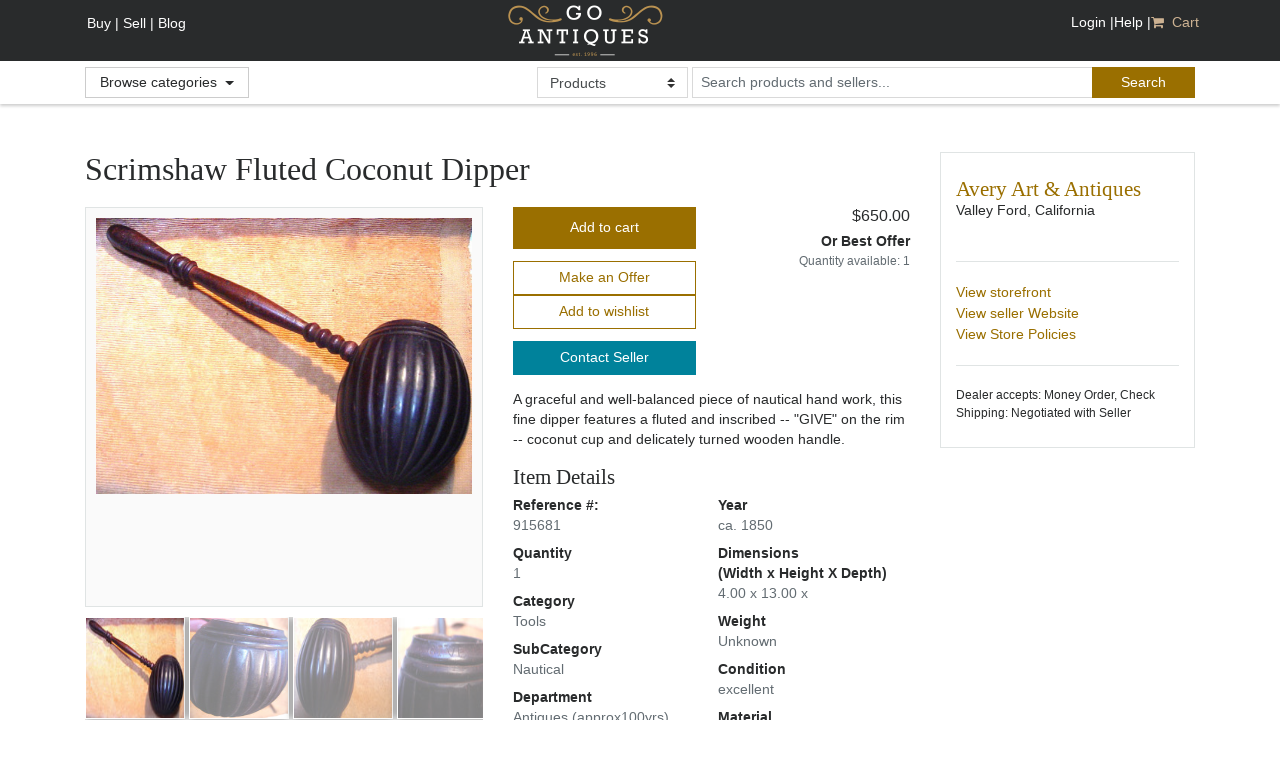

--- FILE ---
content_type: application/javascript
request_url: https://s3.amazonaws.com/cdn.goantiques.gemr/assets/catalog-8.5.8/jCarousel-11914bbc78f0b13033c9f33a974dd56b.js
body_size: 15112
content:
(function(d){var u={vertical:!1,rtl:!1,start:1,offset:1,size:null,scroll:3,visible:null,animation:"normal",easing:"swing",auto:0,wrap:null,initCallback:null,setupCallback:null,reloadCallback:null,itemLoadCallback:null,itemFirstInCallback:null,itemFirstOutCallback:null,itemLastInCallback:null,itemLastOutCallback:null,itemVisibleInCallback:null,itemVisibleOutCallback:null,animationStepCallback:null,buttonNextHTML:"<div></div>",buttonPrevHTML:"<div></div>",buttonNextEvent:"click",buttonPrevEvent:"click",
buttonNextCallback:null,buttonPrevCallback:null,itemFallbackDimension:null},n=!1;d(window).bind("load.jcarousel",function(){n=!0});d.jcarousel=function(a,b){this.options=d.extend({},u,b||{});this.autoStopped=this.locked=!1;this.buttonPrevState=this.buttonNextState=this.buttonPrev=this.buttonNext=this.list=this.clip=this.container=null;b&&void 0!==b.rtl||(this.options.rtl="rtl"==(d(a).attr("dir")||d("html").attr("dir")||"").toLowerCase());this.wh=this.options.vertical?"height":"width";this.lt=this.options.vertical?
"top":this.options.rtl?"right":"left";for(var c="",f=a.className.split(" "),l=0;l<f.length;l++)if(-1!=f[l].indexOf("jcarousel-skin")){d(a).removeClass(f[l]);c=f[l];break}"UL"==a.nodeName.toUpperCase()||"OL"==a.nodeName.toUpperCase()?(this.list=d(a),this.clip=this.list.parents(".jcarousel-clip"),this.container=this.list.parents(".jcarousel-container")):(this.container=d(a),this.list=this.container.find("ul,ol").eq(0),this.clip=this.container.find(".jcarousel-clip"));0===this.clip.size()&&(this.clip=
this.list.wrap("<div></div>").parent());0===this.container.size()&&(this.container=this.clip.wrap("<div></div>").parent());""!==c&&-1==this.container.parent()[0].className.indexOf("jcarousel-skin")&&this.container.wrap('<div class=" '+c+'"></div>');this.buttonPrev=d(".jcarousel-prev",this.container);0===this.buttonPrev.size()&&null!==this.options.buttonPrevHTML&&(this.buttonPrev=d(this.options.buttonPrevHTML).appendTo(this.container));this.buttonPrev.addClass(this.className("jcarousel-prev"));this.buttonNext=
d(".jcarousel-next",this.container);0===this.buttonNext.size()&&null!==this.options.buttonNextHTML&&(this.buttonNext=d(this.options.buttonNextHTML).appendTo(this.container));this.buttonNext.addClass(this.className("jcarousel-next"));this.clip.addClass(this.className("jcarousel-clip")).css({position:"relative"});this.list.addClass(this.className("jcarousel-list")).css({overflow:"hidden",position:"relative",top:0,margin:0,padding:0}).css(this.options.rtl?"right":"left",0);this.container.addClass(this.className("jcarousel-container")).css({position:"relative"});
!this.options.vertical&&this.options.rtl&&this.container.addClass("jcarousel-direction-rtl").attr("dir","rtl");var h=null!==this.options.visible?Math.ceil(this.clipping()/this.options.visible):null;a=this.list.children("li");var e=this;if(0<a.size()){var g=0,k=this.options.offset;a.each(function(){e.format(this,k++);g+=e.dimension(this,h)});this.list.css(this.wh,g+100+"px");b&&void 0!==b.size||(this.options.size=a.size())}this.container.css("display","block");this.buttonNext.css("display","block");
this.buttonPrev.css("display","block");this.funcNext=function(){e.next()};this.funcPrev=function(){e.prev()};this.funcResize=function(){e.resizeTimer&&clearTimeout(e.resizeTimer);e.resizeTimer=setTimeout(function(){e.reload()},100)};null!==this.options.initCallback&&this.options.initCallback(this,"init");!n&&d.browser.safari?(this.buttons(!1,!1),d(window).bind("load.jcarousel",function(){e.setup()})):this.setup()};var h=d.jcarousel;h.fn=h.prototype={jcarousel:"0.2.8"};h.fn.extend=h.extend=d.extend;
h.fn.extend({setup:function(){this.prevLast=this.prevFirst=this.last=this.first=null;this.animating=!1;this.tail=this.resizeTimer=this.timer=null;this.inTail=!1;if(!this.locked){this.list.css(this.lt,this.pos(this.options.offset)+"px");var a=this.pos(this.options.start,!0);this.prevFirst=this.prevLast=null;this.animate(a,!1);d(window).unbind("resize.jcarousel",this.funcResize).bind("resize.jcarousel",this.funcResize);null!==this.options.setupCallback&&this.options.setupCallback(this)}},reset:function(){this.list.empty();
this.list.css(this.lt,"0px");this.list.css(this.wh,"10px");null!==this.options.initCallback&&this.options.initCallback(this,"reset");this.setup()},reload:function(){null!==this.tail&&this.inTail&&this.list.css(this.lt,h.intval(this.list.css(this.lt))+this.tail);this.tail=null;this.inTail=!1;null!==this.options.reloadCallback&&this.options.reloadCallback(this);if(null!==this.options.visible){var a=this,b=Math.ceil(this.clipping()/this.options.visible),c=0,f=0;this.list.children("li").each(function(l){c+=
a.dimension(this,b);l+1<a.first&&(f=c)});this.list.css(this.wh,c+"px");this.list.css(this.lt,-f+"px")}this.scroll(this.first,!1)},lock:function(){this.locked=!0;this.buttons()},unlock:function(){this.locked=!1;this.buttons()},size:function(a){void 0!==a&&(this.options.size=a,this.locked||this.buttons());return this.options.size},has:function(a,b){void 0!==b&&b||(b=a);null!==this.options.size&&b>this.options.size&&(b=this.options.size);for(;a<=b;a++){var c=this.get(a);if(!c.length||c.hasClass("jcarousel-item-placeholder"))return!1}return!0},
get:function(a){return d(">.jcarousel-item-"+a,this.list)},add:function(a,b){var c=this.get(a),f=0,l=d(b);if(0===c.length)for(var t,e=h.intval(a),c=this.create(a);;){if(t=this.get(--e),0>=e||t.length){0>=e?this.list.prepend(c):t.after(c);break}}else f=this.dimension(c);"LI"==l.get(0).nodeName.toUpperCase()?(c.replaceWith(l),c=l):c.empty().append(b);this.format(c.removeClass(this.className("jcarousel-item-placeholder")),a);b=null!==this.options.visible?Math.ceil(this.clipping()/this.options.visible):
null;f=this.dimension(c,b)-f;0<a&&a<this.first&&this.list.css(this.lt,h.intval(this.list.css(this.lt))-f+"px");this.list.css(this.wh,h.intval(this.list.css(this.wh))+f+"px");return c},remove:function(a){var b=this.get(a);if(b.length&&!(a>=this.first&&a<=this.last)){var c=this.dimension(b);a<this.first&&this.list.css(this.lt,h.intval(this.list.css(this.lt))+c+"px");b.remove();this.list.css(this.wh,h.intval(this.list.css(this.wh))-c+"px")}},next:function(){null===this.tail||this.inTail?this.scroll("both"!=
this.options.wrap&&"last"!=this.options.wrap||null===this.options.size||this.last!=this.options.size?this.first+this.options.scroll:1):this.scrollTail(!1)},prev:function(){null!==this.tail&&this.inTail?this.scrollTail(!0):this.scroll("both"!=this.options.wrap&&"first"!=this.options.wrap||null===this.options.size||1!=this.first?this.first-this.options.scroll:this.options.size)},scrollTail:function(a){if(!this.locked&&!this.animating&&this.tail){this.pauseAuto();var b=h.intval(this.list.css(this.lt)),
b=a?b+this.tail:b-this.tail;this.inTail=!a;this.prevFirst=this.first;this.prevLast=this.last;this.animate(b)}},scroll:function(a,b){this.locked||this.animating||(this.pauseAuto(),this.animate(this.pos(a),b))},pos:function(a,b){var c=h.intval(this.list.css(this.lt));if(this.locked||this.animating)return c;"circular"!=this.options.wrap&&(a=1>a?1:this.options.size&&a>this.options.size?this.options.size:a);for(var f=this.first>a,l="circular"!=this.options.wrap&&1>=this.first?1:this.first,d=f?this.get(l):
this.get(this.last),e=f?l:l-1,g,k=0,m,p;f?--e>=a:++e<a;)g=this.get(e),m=!g.length,0===g.length&&(g=this.create(e).addClass(this.className("jcarousel-item-placeholder")),d[f?"before":"after"](g),null!==this.first&&"circular"==this.options.wrap&&null!==this.options.size&&(0>=e||e>this.options.size)&&(d=this.get(this.index(e)),d.length&&(g=this.add(e,d.clone(!0))))),d=g,p=this.dimension(g),m&&(k+=p),null!==this.first&&("circular"==this.options.wrap||1<=e&&(null===this.options.size||e<=this.options.size))&&
(c=f?c+p:c-p);for(var l=this.clipping(),n=[],r=0,q=0,d=this.get(a-1),e=a;++r;){g=this.get(e);m=!g.length;if(0===g.length){g=this.create(e).addClass(this.className("jcarousel-item-placeholder"));if(0===d.length)this.list.prepend(g);else d[f?"before":"after"](g);null!==this.first&&"circular"==this.options.wrap&&null!==this.options.size&&(0>=e||e>this.options.size)&&(d=this.get(this.index(e)),d.length&&(g=this.add(e,d.clone(!0))))}d=g;p=this.dimension(g);if(0===p)throw Error("jCarousel: No width/height set for items. This will cause an infinite loop. Aborting...");
"circular"!=this.options.wrap&&null!==this.options.size&&e>this.options.size?n.push(g):m&&(k+=p);q+=p;if(q>=l)break;e++}for(g=0;g<n.length;g++)n[g].remove();0<k&&(this.list.css(this.wh,this.dimension(this.list)+k+"px"),f&&(c-=k,this.list.css(this.lt,h.intval(this.list.css(this.lt))-k+"px")));k=a+r-1;"circular"!=this.options.wrap&&this.options.size&&k>this.options.size&&(k=this.options.size);if(e>k)for(r=0,e=k,q=0;++r;){g=this.get(e--);if(!g.length)break;q+=this.dimension(g);if(q>=l)break}e=k-r+1;
"circular"!=this.options.wrap&&1>e&&(e=1);this.inTail&&f&&(c+=this.tail,this.inTail=!1);this.tail=null;"circular"!=this.options.wrap&&k==this.options.size&&1<=k-r+1&&(f=h.intval(this.get(k).css(this.options.vertical?"marginBottom":"marginRight")),q-f>l&&(this.tail=q-l-f));b&&a===this.options.size&&this.tail&&(c-=this.tail,this.inTail=!0);for(;a-- >e;)c+=this.dimension(this.get(a));this.prevFirst=this.first;this.prevLast=this.last;this.first=e;this.last=k;return c},animate:function(a,b){if(!this.locked&&
!this.animating){this.animating=!0;var c=this,f=function(){c.animating=!1;0===a&&c.list.css(c.lt,0);!c.autoStopped&&("circular"==c.options.wrap||"both"==c.options.wrap||"last"==c.options.wrap||null===c.options.size||c.last<c.options.size||c.last==c.options.size&&null!==c.tail&&!c.inTail)&&c.startAuto();c.buttons();c.notify("onAfterAnimation");if("circular"==c.options.wrap&&null!==c.options.size)for(var b=c.prevFirst;b<=c.prevLast;b++)null===b||b>=c.first&&b<=c.last||!(1>b||b>c.options.size)||c.remove(b)};
this.notify("onBeforeAnimation");this.options.animation&&!1!==b?(b=this.options.vertical?{top:a}:this.options.rtl?{right:a}:{left:a},f={duration:this.options.animation,easing:this.options.easing,complete:f},d.isFunction(this.options.animationStepCallback)&&(f.step=this.options.animationStepCallback),this.list.animate(b,f)):(this.list.css(this.lt,a+"px"),f())}},startAuto:function(a){void 0!==a&&(this.options.auto=a);if(0===this.options.auto)return this.stopAuto();if(null===this.timer){this.autoStopped=
!1;var b=this;this.timer=window.setTimeout(function(){b.next()},1E3*this.options.auto)}},stopAuto:function(){this.pauseAuto();this.autoStopped=!0},pauseAuto:function(){null!==this.timer&&(window.clearTimeout(this.timer),this.timer=null)},buttons:function(a,b){null==a&&(a=!this.locked&&0!==this.options.size&&(this.options.wrap&&"first"!=this.options.wrap||null===this.options.size||this.last<this.options.size),!(this.locked||this.options.wrap&&"first"!=this.options.wrap)&&null!==this.options.size&&
this.last>=this.options.size&&(a=null!==this.tail&&!this.inTail));null==b&&(b=!this.locked&&0!==this.options.size&&(this.options.wrap&&"last"!=this.options.wrap||1<this.first),this.locked||this.options.wrap&&"last"!=this.options.wrap||null===this.options.size||1!=this.first||(b=null!==this.tail&&this.inTail));var c=this;0<this.buttonNext.size()?(this.buttonNext.unbind(this.options.buttonNextEvent+".jcarousel",this.funcNext),a&&this.buttonNext.bind(this.options.buttonNextEvent+".jcarousel",this.funcNext),
this.buttonNext[a?"removeClass":"addClass"](this.className("jcarousel-next-disabled")).attr("disabled",a?!1:!0),null!==this.options.buttonNextCallback&&this.buttonNext.data("jcarouselstate")!=a&&this.buttonNext.each(function(){c.options.buttonNextCallback(c,this,a)}).data("jcarouselstate",a)):null!==this.options.buttonNextCallback&&this.buttonNextState!=a&&this.options.buttonNextCallback(c,null,a);0<this.buttonPrev.size()?(this.buttonPrev.unbind(this.options.buttonPrevEvent+".jcarousel",this.funcPrev),
b&&this.buttonPrev.bind(this.options.buttonPrevEvent+".jcarousel",this.funcPrev),this.buttonPrev[b?"removeClass":"addClass"](this.className("jcarousel-prev-disabled")).attr("disabled",b?!1:!0),null!==this.options.buttonPrevCallback&&this.buttonPrev.data("jcarouselstate")!=b&&this.buttonPrev.each(function(){c.options.buttonPrevCallback(c,this,b)}).data("jcarouselstate",b)):null!==this.options.buttonPrevCallback&&this.buttonPrevState!=b&&this.options.buttonPrevCallback(c,null,b);this.buttonNextState=
a;this.buttonPrevState=b},notify:function(a){var b=null===this.prevFirst?"init":this.prevFirst<this.first?"next":"prev";this.callback("itemLoadCallback",a,b);this.prevFirst!==this.first&&(this.callback("itemFirstInCallback",a,b,this.first),this.callback("itemFirstOutCallback",a,b,this.prevFirst));this.prevLast!==this.last&&(this.callback("itemLastInCallback",a,b,this.last),this.callback("itemLastOutCallback",a,b,this.prevLast));this.callback("itemVisibleInCallback",a,b,this.first,this.last,this.prevFirst,
this.prevLast);this.callback("itemVisibleOutCallback",a,b,this.prevFirst,this.prevLast,this.first,this.last)},callback:function(a,b,c,f,h,n,e){if(null!=this.options[a]&&("object"==typeof this.options[a]||"onAfterAnimation"==b)){var g="object"==typeof this.options[a]?this.options[a][b]:this.options[a];if(d.isFunction(g)){var k=this;if(void 0===f)g(k,c,b);else if(void 0===h)this.get(f).each(function(){g(k,this,f,c,b)});else{a=function(a){k.get(a).each(function(){g(k,this,a,c,b)})};for(var m=f;m<=h;m++)null===
m||m>=n&&m<=e||a(m)}}}},create:function(a){return this.format("<li></li>",a)},format:function(a,b){a=d(a);for(var c=a.get(0).className.split(" "),f=0;f<c.length;f++)-1!=c[f].indexOf("jcarousel-")&&a.removeClass(c[f]);a.addClass(this.className("jcarousel-item")).addClass(this.className("jcarousel-item-"+b)).css({"float":this.options.rtl?"right":"left","list-style":"none"}).attr("jcarouselindex",b);return a},className:function(a){return a+" "+a+(this.options.vertical?"-vertical":"-horizontal")},dimension:function(a,
b){a=d(a);if(null==b)return this.options.vertical?a.outerHeight(!0)||h.intval(this.options.itemFallbackDimension):a.outerWidth(!0)||h.intval(this.options.itemFallbackDimension);b=this.options.vertical?b-h.intval(a.css("marginTop"))-h.intval(a.css("marginBottom")):b-h.intval(a.css("marginLeft"))-h.intval(a.css("marginRight"));d(a).css(this.wh,b+"px");return this.dimension(a)},clipping:function(){return this.options.vertical?this.clip[0].offsetHeight-h.intval(this.clip.css("borderTopWidth"))-h.intval(this.clip.css("borderBottomWidth")):
this.clip[0].offsetWidth-h.intval(this.clip.css("borderLeftWidth"))-h.intval(this.clip.css("borderRightWidth"))},index:function(a,b){null==b&&(b=this.options.size);return Math.round(((a-1)/b-Math.floor((a-1)/b))*b)+1}});h.extend({defaults:function(a){return d.extend(u,a||{})},intval:function(a){a=parseInt(a,10);return isNaN(a)?0:a},windowLoaded:function(){n=!0}});d.fn.jcarousel=function(a){if("string"==typeof a){var b=d(this).data("jcarousel"),c=Array.prototype.slice.call(arguments,1);return b[a].apply(b,
c)}return this.each(function(){var b=d(this).data("jcarousel");b?(a&&d.extend(b.options,a),b.reload()):d(this).data("jcarousel",new h(this,a))})}})(jQuery);